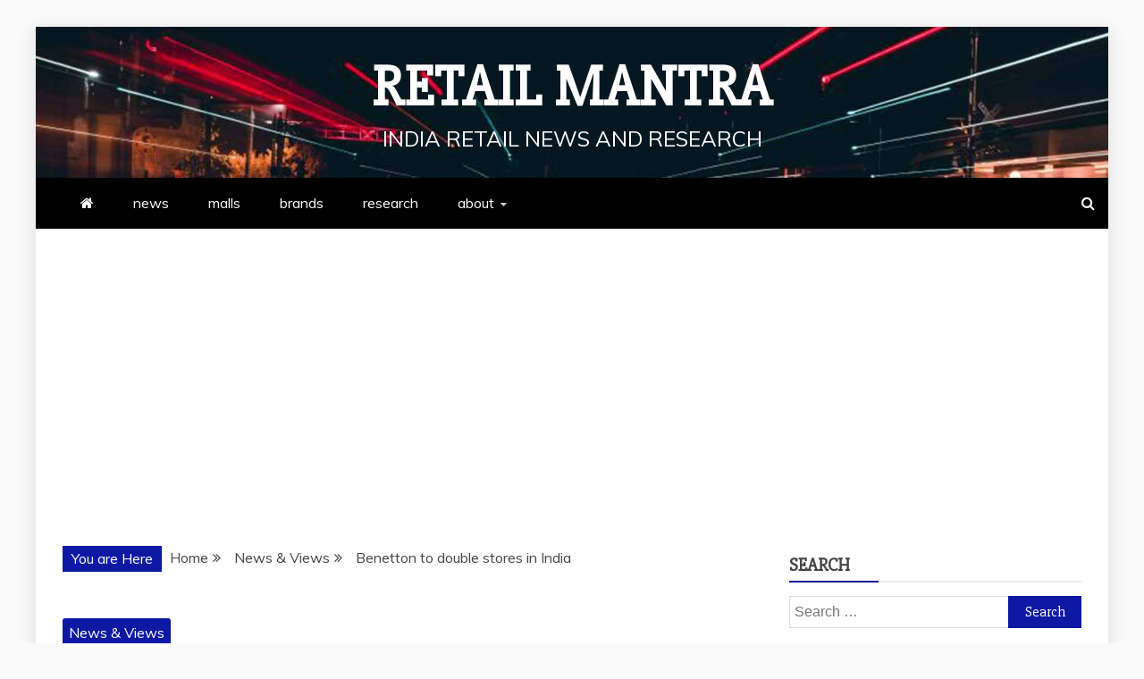

--- FILE ---
content_type: text/html; charset=UTF-8
request_url: http://www.retailmantra.com/benetton-to-double-stores-in-india/
body_size: 8460
content:
<!doctype html>
<html lang="en-US">
<head>
    <meta charset="UTF-8">
    <meta name="viewport" content="width=device-width, initial-scale=1">
    <link rel="profile" href="https://gmpg.org/xfn/11">

    <title>Benetton to double stores in India | | Retail Mantra</title>

<!-- All in One SEO Pack 3.2.8 by Michael Torbert of Semper Fi Web Design[211,274] -->
<meta name="description"  content="United Colors of Benetton is all set to double the number of stores it operates in India. Currently it has 110 stores and is expected to reach 200 my end of" />

<meta name="keywords"  content="news &amp; views" />

<script type="application/ld+json" class="aioseop-schema">{"@context":"https://schema.org","@graph":[{"@type":"Organization","@id":"http://www.retailmantra.com/#organization","url":"http://www.retailmantra.com/","name":"Retail Mantra","sameAs":[]},{"@type":"WebSite","@id":"http://www.retailmantra.com/#website","url":"http://www.retailmantra.com/","name":"Retail Mantra","publisher":{"@id":"http://www.retailmantra.com/#organization"}},{"@type":"WebPage","@id":"http://www.retailmantra.com/benetton-to-double-stores-in-india/#webpage","url":"http://www.retailmantra.com/benetton-to-double-stores-in-india/","inLanguage":"en-US","name":"Benetton to double stores in India","isPartOf":{"@id":"http://www.retailmantra.com/#website"},"datePublished":"2007-03-10T14:20:00+00:00","dateModified":"2012-05-26T10:47:33+00:00"},{"@type":"Article","@id":"http://www.retailmantra.com/benetton-to-double-stores-in-india/#article","isPartOf":{"@id":"http://www.retailmantra.com/benetton-to-double-stores-in-india/#webpage"},"author":{"@id":"http://www.retailmantra.com/author/admin/#author"},"headline":"Benetton to double stores in India","datePublished":"2007-03-10T14:20:00+00:00","dateModified":"2012-05-26T10:47:33+00:00","commentCount":0,"mainEntityOfPage":{"@id":"http://www.retailmantra.com/benetton-to-double-stores-in-india/#webpage"},"publisher":{"@id":"http://www.retailmantra.com/#organization"},"articleSection":"News &amp; Views"},{"@type":"Person","@id":"http://www.retailmantra.com/author/admin/#author","name":"Retail Analyst","sameAs":[],"image":{"@type":"ImageObject","@id":"http://www.retailmantra.com/#personlogo","url":"http://1.gravatar.com/avatar/4d74d5f4519c1d53eca79a85637e62de?s=96&d=mm&r=g","width":96,"height":96,"caption":"Retail Analyst"}}]}</script>
<link rel="canonical" href="http://www.retailmantra.com/benetton-to-double-stores-in-india/" />
<!-- All in One SEO Pack -->
<link rel='dns-prefetch' href='//fonts.googleapis.com' />
<link rel='dns-prefetch' href='//s.w.org' />
<link rel="alternate" type="application/rss+xml" title="Retail Mantra &raquo; Feed" href="http://www.retailmantra.com/feed/" />
<link rel="alternate" type="application/rss+xml" title="Retail Mantra &raquo; Comments Feed" href="http://www.retailmantra.com/comments/feed/" />
		<script type="text/javascript">
			window._wpemojiSettings = {"baseUrl":"https:\/\/s.w.org\/images\/core\/emoji\/2.3\/72x72\/","ext":".png","svgUrl":"https:\/\/s.w.org\/images\/core\/emoji\/2.3\/svg\/","svgExt":".svg","source":{"concatemoji":"http:\/\/www.retailmantra.com\/mag\/wp-includes\/js\/wp-emoji-release.min.js?ver=4.8.25"}};
			!function(t,a,e){var r,i,n,o=a.createElement("canvas"),l=o.getContext&&o.getContext("2d");function c(t){var e=a.createElement("script");e.src=t,e.defer=e.type="text/javascript",a.getElementsByTagName("head")[0].appendChild(e)}for(n=Array("flag","emoji4"),e.supports={everything:!0,everythingExceptFlag:!0},i=0;i<n.length;i++)e.supports[n[i]]=function(t){var e,a=String.fromCharCode;if(!l||!l.fillText)return!1;switch(l.clearRect(0,0,o.width,o.height),l.textBaseline="top",l.font="600 32px Arial",t){case"flag":return(l.fillText(a(55356,56826,55356,56819),0,0),e=o.toDataURL(),l.clearRect(0,0,o.width,o.height),l.fillText(a(55356,56826,8203,55356,56819),0,0),e===o.toDataURL())?!1:(l.clearRect(0,0,o.width,o.height),l.fillText(a(55356,57332,56128,56423,56128,56418,56128,56421,56128,56430,56128,56423,56128,56447),0,0),e=o.toDataURL(),l.clearRect(0,0,o.width,o.height),l.fillText(a(55356,57332,8203,56128,56423,8203,56128,56418,8203,56128,56421,8203,56128,56430,8203,56128,56423,8203,56128,56447),0,0),e!==o.toDataURL());case"emoji4":return l.fillText(a(55358,56794,8205,9794,65039),0,0),e=o.toDataURL(),l.clearRect(0,0,o.width,o.height),l.fillText(a(55358,56794,8203,9794,65039),0,0),e!==o.toDataURL()}return!1}(n[i]),e.supports.everything=e.supports.everything&&e.supports[n[i]],"flag"!==n[i]&&(e.supports.everythingExceptFlag=e.supports.everythingExceptFlag&&e.supports[n[i]]);e.supports.everythingExceptFlag=e.supports.everythingExceptFlag&&!e.supports.flag,e.DOMReady=!1,e.readyCallback=function(){e.DOMReady=!0},e.supports.everything||(r=function(){e.readyCallback()},a.addEventListener?(a.addEventListener("DOMContentLoaded",r,!1),t.addEventListener("load",r,!1)):(t.attachEvent("onload",r),a.attachEvent("onreadystatechange",function(){"complete"===a.readyState&&e.readyCallback()})),(r=e.source||{}).concatemoji?c(r.concatemoji):r.wpemoji&&r.twemoji&&(c(r.twemoji),c(r.wpemoji)))}(window,document,window._wpemojiSettings);
		</script>
		<style type="text/css">
img.wp-smiley,
img.emoji {
	display: inline !important;
	border: none !important;
	box-shadow: none !important;
	height: 1em !important;
	width: 1em !important;
	margin: 0 .07em !important;
	vertical-align: -0.1em !important;
	background: none !important;
	padding: 0 !important;
}
</style>
<link rel='stylesheet' id='google-fonts-css'  href='//fonts.googleapis.com/css?family=Slabo+27px%7CMuli&#038;display=swap&#038;ver=4.8.25' type='text/css' media='all' />
<link rel='stylesheet' id='font-awesome-css'  href='http://www.retailmantra.com/mag/wp-content/themes/refined-magazine/candidthemes/assets/framework/Font-Awesome/css/font-awesome.min.css?ver=4.7.0' type='text/css' media='all' />
<link rel='stylesheet' id='slick-css-css'  href='http://www.retailmantra.com/mag/wp-content/themes/refined-magazine/candidthemes/assets/framework/slick/slick.css?ver=4.8.25' type='text/css' media='all' />
<link rel='stylesheet' id='slick-theme-css-css'  href='http://www.retailmantra.com/mag/wp-content/themes/refined-magazine/candidthemes/assets/framework/slick/slick-theme.css?ver=4.8.25' type='text/css' media='all' />
<link rel='stylesheet' id='refined-magazine-style-css'  href='http://www.retailmantra.com/mag/wp-content/themes/refined-magazine/style.css?ver=4.8.25' type='text/css' media='all' />
<style id='refined-magazine-style-inline-css' type='text/css'>
.site-branding h1, .site-branding p.site-title,.ct-dark-mode .site-title a, .site-title, .site-title a, .site-title a:hover, .site-title a:visited:hover { color: #fff; }.entry-content a, .entry-title a:hover, .related-title a:hover, .posts-navigation .nav-previous a:hover, .post-navigation .nav-previous a:hover, .posts-navigation .nav-next a:hover, .post-navigation .nav-next a:hover, #comments .comment-content a:hover, #comments .comment-author a:hover, .offcanvas-menu nav ul.top-menu li a:hover, .offcanvas-menu nav ul.top-menu li.current-menu-item > a, .error-404-title, #refined-magazine-breadcrumbs a:hover, .entry-content a.read-more-text:hover, a:hover, a:visited:hover, .widget_refined_magazine_category_tabbed_widget.widget ul.ct-nav-tabs li a  { color : #0d19a3; }.candid-refined-post-format, .refined-magazine-featured-block .refined-magazine-col-2 .candid-refined-post-format, .cat-links a,.top-bar,.main-navigation ul li a:hover, .main-navigation ul li.current-menu-item > a, .main-navigation ul li a:hover, .main-navigation ul li.current-menu-item > a, .trending-title, .search-form input[type=submit], input[type="submit"], ::selection, #toTop, .breadcrumbs span.breadcrumb, article.sticky .refined-magazine-content-container, .candid-pagination .page-numbers.current, .candid-pagination .page-numbers:hover, .ct-title-head, .widget-title:before, .widget ul.ct-nav-tabs:before, .widget ul.ct-nav-tabs li.ct-title-head:hover, .widget ul.ct-nav-tabs li.ct-title-head.ui-tabs-active { background-color : #0d19a3; }.candid-refined-post-format, .refined-magazine-featured-block .refined-magazine-col-2 .candid-refined-post-format, blockquote, .search-form input[type="submit"], input[type="submit"], .candid-pagination .page-numbers { border-color : #0d19a3; }.ct-post-overlay .post-content, .ct-post-overlay .post-content a, .widget .ct-post-overlay .post-content a, .widget .ct-post-overlay .post-content a:visited, .ct-post-overlay .post-content a:visited:hover, .slide-details:hover .cat-links a { color: #fff; }.logo-wrapper-block{background-color : #4240ed; }@media (min-width: 1600px){.ct-boxed #page{max-width : 1500px; }}
</style>
<script type='text/javascript' src='http://www.retailmantra.com/mag/wp-includes/js/jquery/jquery.js?ver=1.12.4'></script>
<script type='text/javascript' src='http://www.retailmantra.com/mag/wp-includes/js/jquery/jquery-migrate.min.js?ver=1.4.1'></script>
<link rel='https://api.w.org/' href='http://www.retailmantra.com/wp-json/' />
<link rel="EditURI" type="application/rsd+xml" title="RSD" href="http://www.retailmantra.com/mag/xmlrpc.php?rsd" />
<link rel="wlwmanifest" type="application/wlwmanifest+xml" href="http://www.retailmantra.com/mag/wp-includes/wlwmanifest.xml" /> 
<link rel='prev' title='Barista Coffee Chain Sold to Lavazza ?' href='http://www.retailmantra.com/barista-coffee-chain-sold-to-lavazza/' />
<link rel='next' title='Spencers Retail to Invest $500 Million' href='http://www.retailmantra.com/spencers-retail-to-invest-500-million/' />
<meta name="generator" content="WordPress 4.8.25" />
<link rel='shortlink' href='http://www.retailmantra.com/?p=100' />
<link rel="alternate" type="application/json+oembed" href="http://www.retailmantra.com/wp-json/oembed/1.0/embed?url=http%3A%2F%2Fwww.retailmantra.com%2Fbenetton-to-double-stores-in-india%2F" />
<link rel="alternate" type="text/xml+oembed" href="http://www.retailmantra.com/wp-json/oembed/1.0/embed?url=http%3A%2F%2Fwww.retailmantra.com%2Fbenetton-to-double-stores-in-india%2F&#038;format=xml" />
<script data-ad-client="ca-pub-6205514739067370" 
async src="https://pagead2.googlesyndication.com/pagead/js/adsbygoogle.js"></script>
</head>
<body class="post-template-default single single-post postid-100 single-format-standard ct-bg ct-boxed ct-sticky-sidebar right-sidebar" itemtype="https://schema.org/Blog" itemscope>
<div id="page" class="site">
            <a class="skip-link screen-reader-text"
           href="#content">Skip to content</a>
                    <!-- Preloader -->
            <div id="loader-wrapper">
                <div id="loader"></div>

                <div class="loader-section section-left"></div>
                <div class="loader-section section-right"></div>

            </div>
                <header id="masthead" class="site-header" itemtype="https://schema.org/WPHeader" itemscope>
                <div class="overlay"></div>
                            <div class="logo-wrapper-block" style="background-image: url(http://www.retailmantra.com/mag/wp-content/themes/refined-magazine/candidthemes/assets/images/default-header-image.jpg);">
                    <div class="container-inner clearfix logo-wrapper-container">
        <div class="logo-wrapper full-wrapper text-center">
            <div class="site-branding">

                <div class="refined-magazine-logo-container">
                                            <p class="site-title"><a href="http://www.retailmantra.com/"
                                                 rel="home">Retail Mantra</a></p>
                                            <p class="site-description">India Retail News and Research</p>
                                    </div> <!-- refined-magazine-logo-container -->
            </div><!-- .site-branding -->
        </div> <!-- .logo-wrapper -->
                </div> <!-- .container-inner -->
        </div> <!-- .logo-wrapper-block -->
                <div class="refined-magazine-menu-container sticky-header">
            <div class="container-inner clearfix">
                <nav id="site-navigation"
                     class="main-navigation" itemtype="https://schema.org/SiteNavigationElement" itemscope>
                    <div class="navbar-header clearfix">
                        <button class="menu-toggle" aria-controls="primary-menu"
                                aria-expanded="false">
                            <span> </span>
                        </button>
                    </div>
                    <ul id="primary-menu" class="nav navbar-nav nav-menu">
                                                    <li class=""><a href="http://www.retailmantra.com/">
                                    <i class="fa fa-home"></i> </a></li>
                                                <li id="menu-item-2801" class="menu-item menu-item-type-custom menu-item-object-custom menu-item-2801"><a href="http://www.retailmantra.com/category/news/">news</a></li>
<li id="menu-item-2802" class="menu-item menu-item-type-custom menu-item-object-custom menu-item-2802"><a href="http://www.retailmantra.com/category/mall-stores/">malls</a></li>
<li id="menu-item-2803" class="menu-item menu-item-type-custom menu-item-object-custom menu-item-2803"><a href="http://www.retailmantra.com/category/brands/">brands</a></li>
<li id="menu-item-2804" class="menu-item menu-item-type-custom menu-item-object-custom menu-item-2804"><a href="http://www.retailmantra.com/category/research-india/">research</a></li>
<li id="menu-item-2805" class="menu-item menu-item-type-custom menu-item-object-custom menu-item-has-children menu-item-2805"><a href="http://www.retailmantra.com/about">about</a>
<ul  class="sub-menu">
	<li id="menu-item-2808" class="menu-item menu-item-type-post_type menu-item-object-page menu-item-2808"><a href="http://www.retailmantra.com/about/">about us</a></li>
	<li id="menu-item-2807" class="menu-item menu-item-type-post_type menu-item-object-page menu-item-2807"><a href="http://www.retailmantra.com/contact/">contact us</a></li>
	<li id="menu-item-2809" class="menu-item menu-item-type-post_type menu-item-object-page menu-item-2809"><a href="http://www.retailmantra.com/privacy-policy/">privacy</a></li>
	<li id="menu-item-2806" class="menu-item menu-item-type-post_type menu-item-object-page menu-item-2806"><a href="http://www.retailmantra.com/terms/">terms</a></li>
</ul>
</li>
                    </ul>
                </nav><!-- #site-navigation -->

                                    <div class="ct-menu-search"><a class="search-icon-box" href="#"> <i class="fa fa-search"></i>
                        </a></div>
                    <div class="top-bar-search">
                        <form role="search" method="get" class="search-form" action="http://www.retailmantra.com/">
				<label>
					<span class="screen-reader-text">Search for:</span>
					<input type="search" class="search-field" placeholder="Search &hellip;" value="" name="s" />
				</label>
				<input type="submit" class="search-submit" value="Search" />
			</form>                        <button type="button" class="close"></button>
                    </div>
                            </div> <!-- .container-inner -->
        </div> <!-- refined-magazine-menu-container -->
                </header><!-- #masthead -->
        
    <div id="content" class="site-content">
                <div class="container-inner ct-container-main clearfix">
    <div id="primary" class="content-area">
        <main id="main" class="site-main">

                            <div class="breadcrumbs">
                    <div class='breadcrumbs init-animate clearfix'><span class='breadcrumb'>You are Here</span><div id='refined-magazine-breadcrumbs' class='clearfix'><div role="navigation" aria-label="Breadcrumbs" class="breadcrumb-trail breadcrumbs" itemprop="breadcrumb"><ul class="trail-items" itemscope itemtype="http://schema.org/BreadcrumbList"><meta name="numberOfItems" content="3" /><meta name="itemListOrder" content="Ascending" /><li itemprop="itemListElement" itemscope itemtype="http://schema.org/ListItem" class="trail-item trail-begin"><a href="http://www.retailmantra.com" rel="home"><span itemprop="name">Home</span></a><meta itemprop="position" content="1" /></li><li itemprop="itemListElement" itemscope itemtype="http://schema.org/ListItem" class="trail-item"><a href="http://www.retailmantra.com/category/news/"><span itemprop="name">News &amp; Views</span></a><meta itemprop="position" content="2" /></li><li itemprop="itemListElement" itemscope itemtype="http://schema.org/ListItem" class="trail-item trail-end"><span itemprop="name">Benetton to double stores in India</span><meta itemprop="position" content="3" /></li></ul></div></div></div>                </div>
                                        <article id="post-100" class="post-100 post type-post status-publish format-standard hentry category-news" itemtype="https://schema.org/CreativeWork" itemscope>
        <div class="refined-magazine-content-container refined-magazine-no-thumbnail">
                <div class="refined-magazine-content-area">
            <header class="entry-header">

                <div class="post-meta">
                    <span class="cat-links"><a class="ct-cat-item-1" href="http://www.retailmantra.com/category/news/"  rel="category tag">News &amp; Views</a> </span>                </div>
                <h1 class="entry-title" itemprop="headline">Benetton to double stores in India</h1>                    <div class="entry-meta">
                        <span class="posted-on"><i class="fa fa-calendar"></i><a href="http://www.retailmantra.com/benetton-to-double-stores-in-india/" rel="bookmark"><time class="entry-date published" datetime="2007-03-10T19:50:00+05:30" itemprop="datePublished">March 10, 2007</time><time class="updated" datetime="2012-05-26T16:17:33+05:30" itemprop="dateModified">May 26, 2012</time></a></span>                    </div><!-- .entry-meta -->
                            </header><!-- .entry-header -->


            <div class="entry-content">
                <p><a onblur="try {parent.deselectBloggerImageGracefully();} catch(e) {}" href="http://www.bollywoodmovies.us/actress/lisa_ray/pics/lisa_ray_01.jpg"><img style="margin: 0pt 10px 10px 0pt; float: left; cursor: pointer; width: 200px;" src="http://www.bollywoodmovies.us/actress/lisa_ray/pics/lisa_ray_01.jpg" alt="" border="0" /></a>United Colors of Benetton is all set to double the number of stores it operates in India. Currently it has 110 stores and is expected<span id="more-100"></span> to reach 200 my end of 2007.</p>
<p>Benetton&#8217;s road map in India includes launching of it&#8217;s premium &#8220;Sisley&#8221; brand for India&#8217;s upper crest circle. UCB is a wardrobe brand and all the 200 stores in India will sell UCB products.</p>
<p>Sisley is available only in New Delhi and will be launched in Bangalore and Mumbai later this year.</p>
<p>The Italian Fashion giant had a top-line of Rs 100 crore and expects the market to grow 30% YoY for the next 5 years.</p>
<div class="crp_related "><h3>Related Reading:</h3><ul><li><a href="http://www.retailmantra.com/trent-to-bring-sisley-premium-stores-to-india/"     class="crp_title">Trent to bring Sisley Premium Stores to India</a></li><li><a href="http://www.retailmantra.com/ucb-summer-perfume-for-indians/"     class="crp_title">UCB Summer Perfume for Indians</a></li><li><a href="http://www.retailmantra.com/united-colors-of-benetton-indian-operations-an-insight-strategy/"     class="crp_title">United Colors of Benetton Indian Operations &#8211; An&hellip;</a></li><li><a href="http://www.retailmantra.com/benetton-planning-sportswear-launch-in-india/"     class="crp_title">Benetton planning sportswear launch in India</a></li><li><a href="http://www.retailmantra.com/apparel-market-for-foreign-brands-in-india/"     class="crp_title">Apparel Market for Foreign Brands in India</a></li></ul><div class="crp_clear"></div></div>
                            </div>
            <!-- .entry-content -->

            <footer class="entry-footer">
                            </footer><!-- .entry-footer -->

                    <div class="meta_bottom">
            <div class="text_share header-text">Share</div>
            <div class="post-share">
                    <a target="_blank" href="https://www.facebook.com/sharer/sharer.php?u=http://www.retailmantra.com/benetton-to-double-stores-in-india/">
                        <i class="fa fa-facebook"></i>
                        Facebook                    </a>
                    <a target="_blank" href="http://twitter.com/share?text=Benetton%20to%20double%20stores%20in%20India&#038;url=http://www.retailmantra.com/benetton-to-double-stores-in-india/">
                        <i class="fa fa-twitter"></i>                        
                        Twitter                    </a>
                    <a target="_blank" href="http://pinterest.com/pin/create/button/?url=http://www.retailmantra.com/benetton-to-double-stores-in-india/&#038;media=&#038;description=Benetton%20to%20double%20stores%20in%20India">
                        <i class="fa fa-pinterest"></i>
                        
                        Pinterest                    </a>
                    <a target="_blank" href="http://www.linkedin.com/shareArticle?mini=true&#038;title=Benetton%20to%20double%20stores%20in%20India&#038;url=http://www.retailmantra.com/benetton-to-double-stores-in-india/">
                        <i class="fa fa-linkedin"></i>
                        Linkedin                        
                    </a>
            </div>
        </div>
                </div> <!-- .refined-magazine-content-area -->
    </div> <!-- .refined-magazine-content-container -->
</article><!-- #post-100 -->

	<nav class="navigation post-navigation" role="navigation">
		<h2 class="screen-reader-text">Post navigation</h2>
		<div class="nav-links"><div class="nav-previous"><a href="http://www.retailmantra.com/barista-coffee-chain-sold-to-lavazza/" rel="prev">Barista Coffee Chain Sold to Lavazza ?</a></div><div class="nav-next"><a href="http://www.retailmantra.com/spencers-retail-to-invest-500-million/" rel="next">Spencers Retail to Invest $500 Million</a></div></div>
	</nav>
        </main><!-- #main -->
    </div><!-- #primary -->


<aside id="secondary" class="widget-area" itemtype="https://schema.org/WPSideBar" itemscope>
    <div class="ct-sidebar-wrapper">
	<div class="sidebar-widget-container"><section id="search-3" class="widget widget_search"><h2 class="widget-title">Search</h2><form role="search" method="get" class="search-form" action="http://www.retailmantra.com/">
				<label>
					<span class="screen-reader-text">Search for:</span>
					<input type="search" class="search-field" placeholder="Search &hellip;" value="" name="s" />
				</label>
				<input type="submit" class="search-submit" value="Search" />
			</form></section></div> <div class="sidebar-widget-container"><section id="archives-3" class="widget widget_archive"><h2 class="widget-title">Archives</h2>		<label class="screen-reader-text" for="archives-dropdown-3">Archives</label>
		<select id="archives-dropdown-3" name="archive-dropdown" onchange='document.location.href=this.options[this.selectedIndex].value;'>
			
			<option value="">Select Month</option>
				<option value='http://www.retailmantra.com/2020/12/'> December 2020 </option>
	<option value='http://www.retailmantra.com/2020/09/'> September 2020 </option>
	<option value='http://www.retailmantra.com/2020/08/'> August 2020 </option>
	<option value='http://www.retailmantra.com/2020/07/'> July 2020 </option>
	<option value='http://www.retailmantra.com/2019/12/'> December 2019 </option>
	<option value='http://www.retailmantra.com/2019/02/'> February 2019 </option>
	<option value='http://www.retailmantra.com/2018/12/'> December 2018 </option>
	<option value='http://www.retailmantra.com/2017/06/'> June 2017 </option>
	<option value='http://www.retailmantra.com/2017/03/'> March 2017 </option>
	<option value='http://www.retailmantra.com/2016/10/'> October 2016 </option>
	<option value='http://www.retailmantra.com/2016/09/'> September 2016 </option>
	<option value='http://www.retailmantra.com/2016/08/'> August 2016 </option>
	<option value='http://www.retailmantra.com/2016/05/'> May 2016 </option>
	<option value='http://www.retailmantra.com/2016/03/'> March 2016 </option>
	<option value='http://www.retailmantra.com/2016/02/'> February 2016 </option>
	<option value='http://www.retailmantra.com/2015/12/'> December 2015 </option>
	<option value='http://www.retailmantra.com/2015/09/'> September 2015 </option>
	<option value='http://www.retailmantra.com/2015/08/'> August 2015 </option>
	<option value='http://www.retailmantra.com/2015/07/'> July 2015 </option>
	<option value='http://www.retailmantra.com/2015/06/'> June 2015 </option>
	<option value='http://www.retailmantra.com/2015/05/'> May 2015 </option>
	<option value='http://www.retailmantra.com/2015/04/'> April 2015 </option>
	<option value='http://www.retailmantra.com/2015/03/'> March 2015 </option>
	<option value='http://www.retailmantra.com/2015/02/'> February 2015 </option>
	<option value='http://www.retailmantra.com/2015/01/'> January 2015 </option>
	<option value='http://www.retailmantra.com/2014/11/'> November 2014 </option>
	<option value='http://www.retailmantra.com/2014/09/'> September 2014 </option>
	<option value='http://www.retailmantra.com/2014/08/'> August 2014 </option>
	<option value='http://www.retailmantra.com/2014/07/'> July 2014 </option>
	<option value='http://www.retailmantra.com/2014/06/'> June 2014 </option>
	<option value='http://www.retailmantra.com/2014/05/'> May 2014 </option>
	<option value='http://www.retailmantra.com/2014/04/'> April 2014 </option>
	<option value='http://www.retailmantra.com/2014/03/'> March 2014 </option>
	<option value='http://www.retailmantra.com/2014/02/'> February 2014 </option>
	<option value='http://www.retailmantra.com/2014/01/'> January 2014 </option>
	<option value='http://www.retailmantra.com/2013/12/'> December 2013 </option>
	<option value='http://www.retailmantra.com/2013/11/'> November 2013 </option>
	<option value='http://www.retailmantra.com/2013/10/'> October 2013 </option>
	<option value='http://www.retailmantra.com/2013/09/'> September 2013 </option>
	<option value='http://www.retailmantra.com/2013/08/'> August 2013 </option>
	<option value='http://www.retailmantra.com/2013/06/'> June 2013 </option>
	<option value='http://www.retailmantra.com/2013/04/'> April 2013 </option>
	<option value='http://www.retailmantra.com/2013/02/'> February 2013 </option>
	<option value='http://www.retailmantra.com/2013/01/'> January 2013 </option>
	<option value='http://www.retailmantra.com/2012/12/'> December 2012 </option>
	<option value='http://www.retailmantra.com/2012/11/'> November 2012 </option>
	<option value='http://www.retailmantra.com/2012/10/'> October 2012 </option>
	<option value='http://www.retailmantra.com/2012/09/'> September 2012 </option>
	<option value='http://www.retailmantra.com/2012/08/'> August 2012 </option>
	<option value='http://www.retailmantra.com/2012/07/'> July 2012 </option>
	<option value='http://www.retailmantra.com/2012/04/'> April 2012 </option>
	<option value='http://www.retailmantra.com/2012/03/'> March 2012 </option>
	<option value='http://www.retailmantra.com/2012/02/'> February 2012 </option>
	<option value='http://www.retailmantra.com/2012/01/'> January 2012 </option>
	<option value='http://www.retailmantra.com/2011/11/'> November 2011 </option>
	<option value='http://www.retailmantra.com/2011/10/'> October 2011 </option>
	<option value='http://www.retailmantra.com/2011/09/'> September 2011 </option>
	<option value='http://www.retailmantra.com/2011/07/'> July 2011 </option>
	<option value='http://www.retailmantra.com/2011/05/'> May 2011 </option>
	<option value='http://www.retailmantra.com/2011/04/'> April 2011 </option>
	<option value='http://www.retailmantra.com/2011/03/'> March 2011 </option>
	<option value='http://www.retailmantra.com/2011/01/'> January 2011 </option>
	<option value='http://www.retailmantra.com/2010/12/'> December 2010 </option>
	<option value='http://www.retailmantra.com/2010/10/'> October 2010 </option>
	<option value='http://www.retailmantra.com/2010/08/'> August 2010 </option>
	<option value='http://www.retailmantra.com/2010/07/'> July 2010 </option>
	<option value='http://www.retailmantra.com/2010/06/'> June 2010 </option>
	<option value='http://www.retailmantra.com/2010/05/'> May 2010 </option>
	<option value='http://www.retailmantra.com/2010/04/'> April 2010 </option>
	<option value='http://www.retailmantra.com/2010/03/'> March 2010 </option>
	<option value='http://www.retailmantra.com/2010/02/'> February 2010 </option>
	<option value='http://www.retailmantra.com/2010/01/'> January 2010 </option>
	<option value='http://www.retailmantra.com/2009/12/'> December 2009 </option>
	<option value='http://www.retailmantra.com/2009/11/'> November 2009 </option>
	<option value='http://www.retailmantra.com/2009/10/'> October 2009 </option>
	<option value='http://www.retailmantra.com/2009/09/'> September 2009 </option>
	<option value='http://www.retailmantra.com/2009/08/'> August 2009 </option>
	<option value='http://www.retailmantra.com/2009/07/'> July 2009 </option>
	<option value='http://www.retailmantra.com/2009/06/'> June 2009 </option>
	<option value='http://www.retailmantra.com/2009/05/'> May 2009 </option>
	<option value='http://www.retailmantra.com/2009/04/'> April 2009 </option>
	<option value='http://www.retailmantra.com/2009/03/'> March 2009 </option>
	<option value='http://www.retailmantra.com/2009/02/'> February 2009 </option>
	<option value='http://www.retailmantra.com/2009/01/'> January 2009 </option>
	<option value='http://www.retailmantra.com/2008/12/'> December 2008 </option>
	<option value='http://www.retailmantra.com/2008/11/'> November 2008 </option>
	<option value='http://www.retailmantra.com/2008/10/'> October 2008 </option>
	<option value='http://www.retailmantra.com/2008/09/'> September 2008 </option>
	<option value='http://www.retailmantra.com/2008/08/'> August 2008 </option>
	<option value='http://www.retailmantra.com/2008/07/'> July 2008 </option>
	<option value='http://www.retailmantra.com/2008/06/'> June 2008 </option>
	<option value='http://www.retailmantra.com/2008/05/'> May 2008 </option>
	<option value='http://www.retailmantra.com/2008/04/'> April 2008 </option>
	<option value='http://www.retailmantra.com/2008/03/'> March 2008 </option>
	<option value='http://www.retailmantra.com/2008/02/'> February 2008 </option>
	<option value='http://www.retailmantra.com/2008/01/'> January 2008 </option>
	<option value='http://www.retailmantra.com/2007/12/'> December 2007 </option>
	<option value='http://www.retailmantra.com/2007/11/'> November 2007 </option>
	<option value='http://www.retailmantra.com/2007/10/'> October 2007 </option>
	<option value='http://www.retailmantra.com/2007/09/'> September 2007 </option>
	<option value='http://www.retailmantra.com/2007/08/'> August 2007 </option>
	<option value='http://www.retailmantra.com/2007/07/'> July 2007 </option>
	<option value='http://www.retailmantra.com/2007/06/'> June 2007 </option>
	<option value='http://www.retailmantra.com/2007/05/'> May 2007 </option>
	<option value='http://www.retailmantra.com/2007/04/'> April 2007 </option>
	<option value='http://www.retailmantra.com/2007/03/'> March 2007 </option>
	<option value='http://www.retailmantra.com/2007/02/'> February 2007 </option>
	<option value='http://www.retailmantra.com/2007/01/'> January 2007 </option>
	<option value='http://www.retailmantra.com/2006/12/'> December 2006 </option>
	<option value='http://www.retailmantra.com/2006/11/'> November 2006 </option>
	<option value='http://www.retailmantra.com/2006/10/'> October 2006 </option>
	<option value='http://www.retailmantra.com/2006/09/'> September 2006 </option>
	<option value='http://www.retailmantra.com/2006/08/'> August 2006 </option>

		</select>
		</section></div> <div class="sidebar-widget-container"><section id="rss-4" class="widget widget_rss"><h2 class="widget-title"><a class="rsswidget" href="http://www.retailmantra.com/feed"><img class="rss-widget-icon" style="border:0" width="14" height="14" src="http://www.retailmantra.com/mag/wp-includes/images/rss.png" alt="RSS" /></a> <a class="rsswidget" href="http://www.retailmantra.com/">India Retail News</a></h2><ul><li><a class='rsswidget' href='http://www.retailmantra.com/big-digitization-indian-kiranas-to-fmcg-producers/'>Big Digitization of Indian Retail – Kiranas to FMCG Producers</a></li><li><a class='rsswidget' href='http://www.retailmantra.com/titans-tanishq-jewellery-taniera-stores-glitter-wedding/'>Titan’s Tanishq Jewellery + Taniera Stores Glitter with Wedding</a></li><li><a class='rsswidget' href='http://www.retailmantra.com/d-mart-compete-reliance-after-future-group-mergers/'>Can D-Mart compete Reliance Retail after Future Group Mergers ?</a></li><li><a class='rsswidget' href='http://www.retailmantra.com/reliance-bought-future-retail-deal-insider-view/'>Why Reliance bought Future Retail in Largest Deal – Insider View</a></li><li><a class='rsswidget' href='http://www.retailmantra.com/why-reliance-retail-acquired-netmeds-online-pharmacy/'>Why Reliance Retail acquired NetMeds Online Pharmacy ?</a></li><li><a class='rsswidget' href='http://www.retailmantra.com/dmart-efficiencies-help-covid-times-e-commerce/'>DMart Efficiencies help in COVID Times, e-Commerce Views</a></li><li><a class='rsswidget' href='http://www.retailmantra.com/pandemic-rising-bullion-impact-jewellery-chains/'>Pandemic &amp; Rising Bullion impact on Jewellery Chains</a></li><li><a class='rsswidget' href='http://www.retailmantra.com/will-mukesh-ambani-succeed-in-jiomart-super-app/'>Will Mukesh Ambani Succeed in JioMart super app?</a></li><li><a class='rsswidget' href='http://www.retailmantra.com/covid-19-impact-organized-chains/'>How COVID-19 Impacts Indian Retail Chains ?</a></li><li><a class='rsswidget' href='http://www.retailmantra.com/can-reliance-pull-of-kirana-jio-omni-channel-strategy/'>Can Reliance Pull Of the Kirana &amp; Jio Omni-Channel Retail Strategy ?</a></li></ul></section></div> <div class="sidebar-widget-container"><section id="linkcat-0" class="widget widget_links"><h2 class="widget-title">Bookmarks</h2>
	<ul class='xoxo blogroll'>
<li><a href="http://www.dalalstreet.biz/forum/india-retail/">India Retail Forum</a></li>
<li><a href="http://www.dalalstreet.biz/forum/retail-jobs">Retail Jobs</a></li>
<li><a href="http://www.dalalstreet.biz/forum/retail-resumes-cv/">Retail Resumes / CVs</a></li>

	</ul>
</section></div> 
<div class="sidebar-widget-container"><section id="search-4" class="widget widget_search"><h2 class="widget-title">Search</h2><form role="search" method="get" class="search-form" action="http://www.retailmantra.com/">
				<label>
					<span class="screen-reader-text">Search for:</span>
					<input type="search" class="search-field" placeholder="Search &hellip;" value="" name="s" />
				</label>
				<input type="submit" class="search-submit" value="Search" />
			</form></section></div>     </div>
</aside><!-- #secondary -->
</div> <!-- .container-inner -->
</div><!-- #content -->
        <footer id="colophon" class="site-footer">
        
        <div class="site-info" itemtype="https://schema.org/WPFooter" itemscope>
            <div class="container-inner">
                                    <span class="copy-right-text">All Rights Reserved 2020.</span><br>
                
                <a href="https://wordpress.org/" target="_blank">
                    Proudly powered by WordPress</a>, <a  style='background:none;' href='http://installatron.com/apps/wordpress' target='_blank' title='Installatron enables webmasters to instantly install and upgrade WordPress and other web applications.'>Installed by Installatron</a>.
                <span class="sep"> | </span>
                Theme: Refined Magazine by <a href="https://www.candidthemes.com/" target="_blank">Candid Themes</a>.            </div> <!-- .container-inner -->
        </div><!-- .site-info -->
                </footer><!-- #colophon -->
        
            <a id="toTop" class="go-to-top" href="#" title="Go to Top">
                <i class="fa fa-angle-double-up"></i>
            </a>
        
</div><!-- #page -->

<script type='text/javascript' src='http://www.retailmantra.com/mag/wp-content/themes/refined-magazine/candidthemes/assets/framework/slick/slick.min.js?ver=20151217'></script>
<script type='text/javascript' src='http://www.retailmantra.com/mag/wp-includes/js/jquery/ui/core.min.js?ver=1.11.4'></script>
<script type='text/javascript' src='http://www.retailmantra.com/mag/wp-includes/js/jquery/ui/widget.min.js?ver=1.11.4'></script>
<script type='text/javascript' src='http://www.retailmantra.com/mag/wp-includes/js/jquery/ui/tabs.min.js?ver=1.11.4'></script>
<script type='text/javascript' src='http://www.retailmantra.com/mag/wp-content/themes/refined-magazine/js/navigation.js?ver=20151215'></script>
<script type='text/javascript' src='http://www.retailmantra.com/mag/wp-content/themes/refined-magazine/candidthemes/assets/framework/marquee/jquery.marquee.js?ver=20151215'></script>
<script type='text/javascript' src='http://www.retailmantra.com/mag/wp-content/themes/refined-magazine/js/skip-link-focus-fix.js?ver=20151215'></script>
<script type='text/javascript' src='http://www.retailmantra.com/mag/wp-content/themes/refined-magazine/candidthemes/assets/js/theia-sticky-sidebar.js?ver=20151215'></script>
<script type='text/javascript' src='http://www.retailmantra.com/mag/wp-content/themes/refined-magazine/candidthemes/assets/js/refined-magazine-custom.js?ver=20151215'></script>
<script type='text/javascript' src='http://www.retailmantra.com/mag/wp-includes/js/wp-embed.min.js?ver=4.8.25'></script>
<!-- Global site tag (gtag.js) - Google Analytics -->
<script async src="https://www.googletagmanager.com/gtag/js?id=UA-283182-9"></script>
<script>
  window.dataLayer = window.dataLayer || [];
  function gtag(){dataLayer.push(arguments);}
  gtag('js', new Date());

  gtag('config', 'UA-283182-9');
</script>


</body>
</html>


--- FILE ---
content_type: text/html; charset=utf-8
request_url: https://www.google.com/recaptcha/api2/aframe
body_size: 269
content:
<!DOCTYPE HTML><html><head><meta http-equiv="content-type" content="text/html; charset=UTF-8"></head><body><script nonce="nq08ElYjmoVMOEYHK9UvAQ">/** Anti-fraud and anti-abuse applications only. See google.com/recaptcha */ try{var clients={'sodar':'https://pagead2.googlesyndication.com/pagead/sodar?'};window.addEventListener("message",function(a){try{if(a.source===window.parent){var b=JSON.parse(a.data);var c=clients[b['id']];if(c){var d=document.createElement('img');d.src=c+b['params']+'&rc='+(localStorage.getItem("rc::a")?sessionStorage.getItem("rc::b"):"");window.document.body.appendChild(d);sessionStorage.setItem("rc::e",parseInt(sessionStorage.getItem("rc::e")||0)+1);localStorage.setItem("rc::h",'1769535978120');}}}catch(b){}});window.parent.postMessage("_grecaptcha_ready", "*");}catch(b){}</script></body></html>